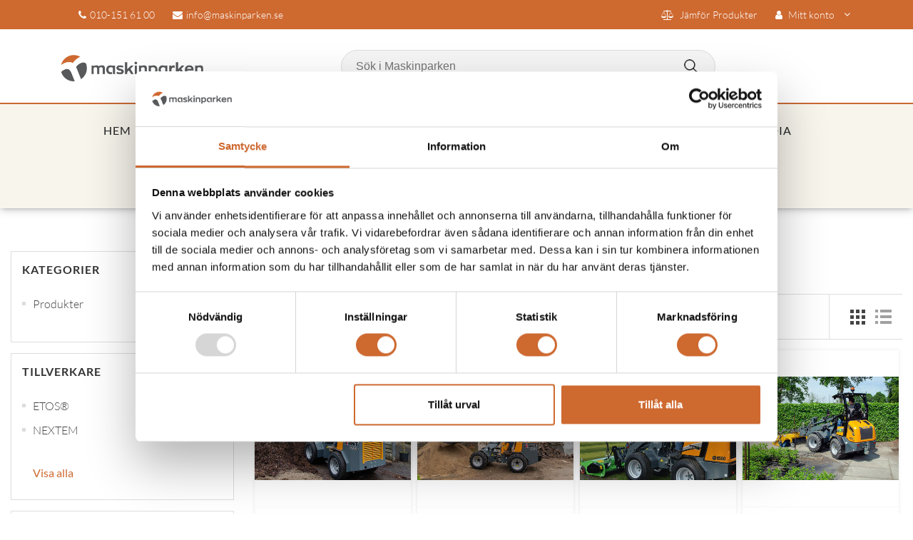

--- FILE ---
content_type: text/html; charset=utf-8
request_url: https://www.maskinparken.se/giant-3
body_size: 16345
content:
<script src=/Themes/Maskinparken/content/js/jquery-3.3.1.min.js></script><script src=/Themes/Maskinparken/content/js/bootstrap.js></script><!DOCTYPE html><html lang=sv class=html-product-tag-page><head><title>Produkter taggade med &#x27;Giant&#x27; - Maskinparken</title><meta charset=UTF-8><meta name=description content=""><meta name=keywords content=""><meta name=generator content=nopCommerce><meta name=viewport content="width=device-width, initial-scale=1"><link rel=stylesheet href=https://cdnjs.cloudflare.com/ajax/libs/font-awesome/4.7.0/css/font-awesome.min.css><script src=https://ajax.googleapis.com/ajax/libs/jquery/3.4.1/jquery.min.js></script><script src=/Themes/Maskinparken/content/js/slick.js></script><link href="https://fonts.googleapis.com/css?family=Lato:300,400,700,900" rel=stylesheet><script>(function(n,t,i,r,u){n[r]=n[r]||[];n[r].push({"gtm.start":(new Date).getTime(),event:"gtm.js"});var e=t.getElementsByTagName(i)[0],f=t.createElement(i),o=r!="dataLayer"?"&l="+r:"";f.async=!0;f.src="https://www.googletagmanager.com/gtm.js?id="+u+o;e.parentNode.insertBefore(f,e)})(window,document,"script","dataLayer","GTM-522XR9Q")</script><link href=/lib/jquery-ui/jquery-ui-1.12.1.custom/jquery-ui.min.css rel=stylesheet><link href="/lib/ContentBox/assets/minimalist-blocks/content.css?v=1.0.2" rel=stylesheet><link href="/lib/ContentBox/box/box.css?v=1.0.1" rel=stylesheet><link href=/Themes/Maskinparken/Content/css/fontawesome.css rel=stylesheet><link href=/Themes/Maskinparken/Content/css/animate.css rel=stylesheet><link href=/Themes/Maskinparken/Content/css/themify-icons.css rel=stylesheet><link href=/Themes/Maskinparken/Content/css/bootstrap.css rel=stylesheet><link href="/Themes/Maskinparken/Content/css/styles.css?v=1.0.84" rel=stylesheet><link rel=canonical href=https://www.maskinparken.se/giant-3><link rel=apple-touch-icon sizes=180x180 href=/icons/icons_0/apple-touch-icon.png><link rel=icon type=image/png sizes=32x32 href=/icons/icons_0/favicon-32x32.png><link rel=icon type=image/png sizes=192x192 href=/icons/icons_0/android-chrome-192x192.png><link rel=icon type=image/png sizes=16x16 href=/icons/icons_0/favicon-16x16.png><link rel=manifest href=/icons/icons_0/site.webmanifest><link rel=mask-icon href=/icons/icons_0/safari-pinned-tab.svg color=#5bbad5><link rel="shortcut icon" href=/icons/icons_0/favicon.ico><meta name=msapplication-TileColor content=#2d89ef><meta name=msapplication-TileImage content=/icons/icons_0/mstile-144x144.png><meta name=msapplication-config content=/icons/icons_0/browserconfig.xml><meta name=theme-color content=#ffffff><script async src="https://www.googletagmanager.com/gtag/js?id=UA-155803713-1"></script><script>function gtag(){dataLayer.push(arguments)}window.dataLayer=window.dataLayer||[];gtag("js",new Date);gtag("config","UA-155803713-1")</script><body><div class=ajax-loading-block-window style=display:none></div><div id=dialog-notifications-success title=Meddelande style=display:none></div><div id=dialog-notifications-error title=Fel style=display:none></div><div id=dialog-notifications-warning title=Varning style=display:none></div><div id=bar-notification class=bar-notification-container data-close=Stäng></div><!--[if lte IE 8]><div style=clear:both;height:59px;text-align:center;position:relative><a href=http://www.microsoft.com/windows/internet-explorer/default.aspx target=_blank> <img src=/Themes/Maskinparken/Content/images/ie_warning.jpg height=42 width=820 alt="You are using an outdated browser. For a faster, safer browsing experience, upgrade for free today."> </a></div><![endif]--><div class=master-wrapper-page><style>.text-right #topcartlink,.onhover .mobile-account,.onhover .whishlist{display:none}</style><div class=header><div class=mobile-fix-option></div><div class=header-upper><div class=top-header><div class=container><div class=row><div class=col-lg-6><div class=header-contact><ul><li><li><i class="fa fa-phone"></i><a href="tel:010-151 61 00">010-151 61 00</a><li><i class="fa fa-envelope"></i><a href=mailto:info@maskinparken.se>info@maskinparken.se</a></ul></div></div><div class="col-lg-6 text-right"><ul class=header-dropdown><li class=search-btn><li id=topcomparelink class=topcomparelink><a href=/compareproducts class=ico-compareproducts> <i class="fa fa-balance-scale"></i> <span>Jämför produkter</span> </a><li class="onhover-dropdown mobile-account"><i class="fa fa-user" aria-hidden=true></i> Mitt konto<ul class=onhover-show-div><li><a href="/register?returnUrl=%2Fgiant-3" class=ico-register>Skapa konto</a><li><a href="/login?returnUrl=%2Fgiant-3" class=ico-login>Logga in</a></ul></ul></div></div><div class=header-links-wrapper></div></div></div></div><div class="header-lower logo-menu-part"><div class=container><div class=row><div class=col-sm-12><div class=main-menu><div class=header-logo><a href="/"> <img alt=MaskinParken src=https://maskinparken.blob.core.windows.net/images/0000923_Maskinparkenlogo.png> </a></div><div class=menu-center><div class="onhover-div mobile-search"><div class="search-box store-search-box"><div id=search-overlay class=search-overlay><div><span class=closebtn onclick=closeSearch() title="Close Overlay">×</span><div class=overlay-content><div class=container><div class=row><div class=col-xl-12><form method=get id=small-search-box-form action=/search><input type=text class=search-box-text id=small-searchterms autocomplete=off name=q placeholder="Sök i Maskinparken" aria-label="Sök i Maskinparken"> <input type=submit class="button-1 search-box-button" value=Sök></form></div></div></div></div></div></div></div></div></div><div class="menu-right pull-right"><div class=nav-bar><div class=icon-nav><ul><li class="onhover mobile-cart"><ul class=header-dropdown><li class=search-btn><li id=topcomparelink class=topcomparelink><a href=/compareproducts class=ico-compareproducts> <i class="fa fa-balance-scale"></i> <span>Jämför produkter</span> </a><li class="onhover-dropdown mobile-account"><i class="fa fa-user" aria-hidden=true></i> Mitt konto<ul class=onhover-show-div><li><a href="/register?returnUrl=%2Fgiant-3" class=ico-register>Skapa konto</a><li><a href="/login?returnUrl=%2Fgiant-3" class=ico-login>Logga in</a></ul></ul></ul></div></div></div></div></div></div></div></div><div class=header-bottom><div class=container><div class=row><div class=col-sm-12><div class=main-links><div class=header-menu><ul class="top-menu notmobile"><li><a href="/">Hem </a><li class=zero-level><div class=zero-unederline></div><a href=/nya-maskiner> Produkter </a><div class=sublist-toggle></div><div class="sublist camera-first-class first-level"><div class=camera-img-list><div class="second-o-level camera-main"><div class=camera-img><a href=/gr%C3%A4sklippare> <img alt="" src=https://maskinparken.blob.core.windows.net/images/0000316_grasklippare_450.png title=Gräsklippare> </a></div><div class=zero-unederline></div><a href=/gr%C3%A4sklippare> Gr&#xE4;sklippare </a><div class=second-level><div class=zero-unederline></div><a href=/meangreen-3> MeanGreen </a><div class=zero-unederline></div><a href=/walker-3> Walker </a><div class=zero-unederline></div><a href=/ariens-4> Ariens </a><div class=zero-unederline></div><a href=/husqvarna-3> Husqvarna </a><div class=zero-unederline></div><a href=/raymo-3> Raymo </a><div class=zero-unederline></div><a href=/egholm-4> Egholm </a><div class=zero-unederline></div><a href=/stiga-3> STIGA </a></div></div><div class="second-o-level camera-main"><div class=camera-img><a href=/redskapsb%C3%A4rare> <img alt="" src=https://maskinparken.blob.core.windows.net/images/0000860_redskapsbarare_450.png title=Redskapsbärare> </a></div><div class=zero-unederline></div><a href=/redskapsb%C3%A4rare> Redskapsb&#xE4;rare </a><div class=second-level><div class=zero-unederline></div><a href=/lundberg> Lundberg </a><div class=zero-unederline></div><a href=/egholm-3> Egholm </a></div></div><div class="second-o-level camera-main"><div class=camera-img><a href=/sopmaskiner> <img alt="" src=https://maskinparken.blob.core.windows.net/images/0000318_sopmaskiner_450.png title=Sopmaskiner> </a></div><div class=zero-unederline></div><a href=/sopmaskiner> Sopmaskiner </a><div class=second-level><div class=zero-unederline></div><a href=/egholm-5> Egholm </a></div></div><div class="second-o-level camera-main"><div class=camera-img><a href=/lastmaskiner> <img alt="" src=https://maskinparken.blob.core.windows.net/images/0000315_lastmaskiner_450.png title=Lastmaskiner> </a></div><div class=zero-unederline></div><a href=/lastmaskiner> Lastmaskiner </a><div class=second-level><div class=zero-unederline></div><a href=/weidemann-2> Weidemann </a><div class=zero-unederline></div><a href=/giant-2> Giant </a><div class=zero-unederline></div><a href=/lundberg-4> Lundberg </a></div></div><div class="second-o-level camera-main"><div class=camera-img><a href=/teleskoplastare-2> <img alt="" src=https://maskinparken.blob.core.windows.net/images/0012353_teleskoplastare_450.png title=Teleskoplastare> </a></div><div class=zero-unederline></div><a href=/teleskoplastare-2> Teleskoplastare </a><div class=second-level><div class=zero-unederline></div><a href=/weidemann-5> Weidemann </a><div class=zero-unederline></div><a href=/giant-5> Giant </a></div></div><div class="second-o-level camera-main"><div class=camera-img><a href=/traktorer> <img alt="" src=https://maskinparken.blob.core.windows.net/images/0000313_traktorer_450.png title=Traktorer> </a></div><div class=zero-unederline></div><a href=/traktorer> Traktorer </a><div class=second-level><div class=zero-unederline></div><a href=/deutz-fahr-2> Deutz-Fahr </a></div></div><div class="second-o-level camera-main"><div class=camera-img><a href=/gr%C3%A4vmaskiner> <img alt="" src=https://maskinparken.blob.core.windows.net/images/0000314_gravmaskiner_450.png title=Grävmaskiner> </a></div><div class=zero-unederline></div><a href=/gr%C3%A4vmaskiner> Gr&#xE4;vmaskiner </a></div><div class="second-o-level camera-main"><div class=camera-img><a href=/eldrivna-maskiner> <img alt="" src=https://maskinparken.blob.core.windows.net/images/0002511_eldrivna-maskiner_450.png title="Eldrivna maskiner"> </a></div><div class=zero-unederline></div><a href=/eldrivna-maskiner> Eldrivna maskiner </a><div class=second-level><div class=zero-unederline></div><a href=/elektriska-arbetsfordon> Elektriska arbetsfordon </a><div class=zero-unederline></div><a href=/gr%C3%A4sklippare-2> Gr&#xE4;sklippare </a><div class=zero-unederline></div><a href=/lastmaskiner-2> Lastmaskiner </a><div class=zero-unederline></div><a href=/gr%C3%A4vmaskiner-2> Gr&#xE4;vmaskiner </a></div></div><div class="second-o-level camera-main"><div class=camera-img><a href=/atv-rtv> <img alt="" src=https://maskinparken.blob.core.windows.net/images/0000320_atv-rtv_450.png title="ATV / RTV"> </a></div><div class=zero-unederline></div><a href=/atv-rtv> ATV / RTV </a><div class=second-level><div class=zero-unederline></div><a href=/kawasaki-2> Kawasaki </a></div></div><div class="second-o-level camera-main"><div class=camera-img><a href=/ogr%C3%A4sbek%C3%A4mpning> <img alt="" src=https://maskinparken.blob.core.windows.net/images/0000319_ograsbekampning_450.png title=Ogräsbekämpning> </a></div><div class=zero-unederline></div><a href=/ogr%C3%A4sbek%C3%A4mpning> Ogr&#xE4;sbek&#xE4;mpning </a></div><div class="second-o-level camera-main"><div class=camera-img><a href=/redskap-tillbeh%C3%B6r-2> <img alt="" src=https://maskinparken.blob.core.windows.net/images/0000321_redskap-tillbehor_450.png title="Redskap &amp; tillbehör"> </a></div><div class=zero-unederline></div><a href=/redskap-tillbeh%C3%B6r-2> Redskap &amp; tillbeh&#xF6;r </a><div class=second-level><div class=zero-unederline></div><a href=/dumpervagnar> Dumpervagnar </a><div class=zero-unederline></div><a href=/tv%C3%A4tt> Tv&#xE4;tt </a><div class=zero-unederline></div><a href=/sopk%C3%A4rlslyft> Sopk&#xE4;rlslyft </a><div class=zero-unederline></div><a href=/l%C3%B6vhantering> L&#xF6;vhantering </a><div class=zero-unederline></div><a href=/specialvagnar> Specialvagnar </a><div class=zero-unederline></div><a href=/sopar> Borstar </a><div class=zero-unederline></div><a href=/bevattning> Bevattning </a><div class=zero-unederline></div><a href=/containersystem> Containersystem </a><div class=zero-unederline></div><a href=/skopor> Skopor </a><div class=zero-unederline></div><a href=/lyftredskap> Lyftredskap </a><div class=zero-unederline></div><a href=/plogar> Plogar </a><div class=zero-unederline></div><a href=/sandspridare> Sandspridare </a><div class=zero-unederline></div><a href=/harvar> Harvar </a><div class=zero-unederline></div><a href=/konstgr%C3%A4s> Konstgr&#xE4;s </a><div class=zero-unederline></div><a href=/flismaskiner> Flismaskiner </a><div class=zero-unederline></div><a href=/specialtillbeh%C3%B6r> Specialtillbeh&#xF6;r </a><div class=zero-unederline></div><a href=/gr%C3%A4suppsamling> Gr&#xE4;suppsamling </a><div class=zero-unederline></div><a href=/vagnar-2> Transportvagnar </a><div class=zero-unederline></div><a href=/slagklippare> Slagklippare </a><div class=zero-unederline></div><a href=/klippd%C3%A4ck> Klippd&#xE4;ck </a></div></div><div class="second-o-level camera-main"><div class=camera-img><a href=/robotgr%C3%A4sklippare> <img alt="" src=https://maskinparken.blob.core.windows.net/images/0014786_robotgrasklippare_450.png title=Robotgräsklippare> </a></div><div class=zero-unederline></div><a href=/robotgr%C3%A4sklippare> Robotgr&#xE4;sklippare </a></div><div class="second-o-level camera-main"><div class=camera-img><a href=/handh%C3%A5llet> <img alt="" src=https://maskinparken.blob.core.windows.net/images/0000323_handhallet_450.png title=Handhållet> </a></div><div class=zero-unederline></div><a href=/handh%C3%A5llet> Handh&#xE5;llet </a></div></div></div><li><a href=/begagnade-maskiner>Begagnat</a><li><a href=/om-oss>Om oss</a><li><a href=/jobba-hos-oss>Jobba hos oss</a><li><a href=/ramavtal>Ramavtal</a><li><a href=/kontakt>Kontakta oss</a><li><a href=/media>Media</a><li><a href=/manufacturer/all>Leverantörer</a><li><a href=/news>Nyheter</a></ul><div class=menu-toggle><i class="fa fa-bars sidebar-bar"></i></div><div class=overlay-menu><ul class="top-menu mobile sm pixelstrap sm-horizontal" id=main-menu><li><div class="mobile-back text-right">Stäng<i class="fa fa-close pl-2" aria-hidden=true></i></div><li><a href="/">Hem</a><li><a href=/nya-maskiner>Produkter </a><div class=sublist-toggle></div><ul class="sublist first-level"><li class=o-level-1><div class=zero-unederline></div><a href=/gr%C3%A4sklippare> Gr&#xE4;sklippare </a><div class=sublist-toggle></div><div class="sublist camera-first-class second-level"><div class=camera-img-list><div class="second-o-level camera-main"><div class=camera-img><a href=/visa-alla-gr%C3%A4sklippare> <img alt="" src=https://maskinparken.blob.core.windows.net/images/0013055_visa-alla-grasklippare_450.png title="Visa alla Gräsklippare"> </a></div><div class=zero-unederline></div><a href=/visa-alla-gr%C3%A4sklippare> Visa alla Gr&#xE4;sklippare </a></div><div class="second-o-level camera-main"><div class=camera-img><a href=/meangreen-3> <img alt="" src=https://maskinparken.blob.core.windows.net/images/0014506_meangreen_450.png title=MeanGreen> </a></div><div class=zero-unederline></div><a href=/meangreen-3> MeanGreen </a></div><div class="second-o-level camera-main"><div class=camera-img><a href=/walker-3> <img alt="" src=https://maskinparken.blob.core.windows.net/images/0014507_walker_450.png title=Walker> </a></div><div class=zero-unederline></div><a href=/walker-3> Walker </a></div><div class="second-o-level camera-main"><div class=camera-img><a href=/ariens-4> <img alt="" src=https://maskinparken.blob.core.windows.net/images/0014500_ariens_450.png title=Ariens> </a></div><div class=zero-unederline></div><a href=/ariens-4> Ariens </a></div><div class="second-o-level camera-main"><div class=camera-img><a href=/husqvarna-3> <img alt="" src=https://maskinparken.blob.core.windows.net/images/0014508_husqvarna_450.png title=Husqvarna> </a></div><div class=zero-unederline></div><a href=/husqvarna-3> Husqvarna </a></div><div class="second-o-level camera-main"><div class=camera-img><a href=/raymo-3> <img alt="" src=https://maskinparken.blob.core.windows.net/images/0014509_raymo_450.jpeg title=Raymo> </a></div><div class=zero-unederline></div><a href=/raymo-3> Raymo </a></div><div class="second-o-level camera-main"><div class=camera-img><a href=/egholm-4> <img alt="" src=https://maskinparken.blob.core.windows.net/images/0014513_egholm_450.png title=Egholm> </a></div><div class=zero-unederline></div><a href=/egholm-4> Egholm </a></div><div class="second-o-level camera-main"><div class=camera-img><a href=/stiga-3> <img alt="" src=https://maskinparken.blob.core.windows.net/images/0014514_stiga_450.png title=STIGA> </a></div><div class=zero-unederline></div><a href=/stiga-3> STIGA </a></div></div></div><li class=o-level-1><div class=zero-unederline></div><a href=/redskapsb%C3%A4rare> Redskapsb&#xE4;rare </a><div class=sublist-toggle></div><div class="sublist camera-first-class second-level"><div class=camera-img-list><div class="second-o-level camera-main"><div class=camera-img><a href=/lundberg> <img alt="" src=https://maskinparken.blob.core.windows.net/images/0014516_lundberg_450.png title=Lundberg> </a></div><div class=zero-unederline></div><a href=/lundberg> Lundberg </a></div><div class="second-o-level camera-main"><div class=camera-img><a href=/egholm-3> <img alt="" src=https://maskinparken.blob.core.windows.net/images/0014517_egholm_450.png title=Egholm> </a></div><div class=zero-unederline></div><a href=/egholm-3> Egholm </a></div></div></div><li class=o-level-1><div class=zero-unederline></div><a href=/sopmaskiner> Sopmaskiner </a><div class=sublist-toggle></div><div class="sublist camera-first-class second-level"><div class=camera-img-list><div class="second-o-level camera-main"><div class=camera-img><a href=/egholm-5> <img alt="" src=https://maskinparken.blob.core.windows.net/images/0014522_egholm_450.png title=Egholm> </a></div><div class=zero-unederline></div><a href=/egholm-5> Egholm </a></div></div></div><li class=o-level-1><div class=zero-unederline></div><a href=/lastmaskiner> Lastmaskiner </a><div class=sublist-toggle></div><div class="sublist camera-first-class second-level"><div class=camera-img-list><div class="second-o-level camera-main"><div class=camera-img><a href=/weidemann-2> <img alt="" src=https://maskinparken.blob.core.windows.net/images/0014524_weidemann_450.jpeg title=Weidemann> </a></div><div class=zero-unederline></div><a href=/weidemann-2> Weidemann </a></div><div class="second-o-level camera-main"><div class=camera-img><a href=/giant-2> <img alt="" src=https://maskinparken.blob.core.windows.net/images/0014525_giant_450.jpeg title=Giant> </a></div><div class=zero-unederline></div><a href=/giant-2> Giant </a></div><div class="second-o-level camera-main"><div class=camera-img><a href=/lundberg-4> <img alt="" src=https://maskinparken.blob.core.windows.net/images/0014526_lundberg_450.png title=Lundberg> </a></div><div class=zero-unederline></div><a href=/lundberg-4> Lundberg </a></div></div></div><li class=o-level-1><div class=zero-unederline></div><a href=/teleskoplastare-2> Teleskoplastare </a><div class=sublist-toggle></div><div class="sublist camera-first-class second-level"><div class=camera-img-list><div class="second-o-level camera-main"><div class=camera-img><a href=/weidemann-5> <img alt="" src=https://maskinparken.blob.core.windows.net/images/0014527_weidemann_450.jpeg title=Weidemann> </a></div><div class=zero-unederline></div><a href=/weidemann-5> Weidemann </a></div><div class="second-o-level camera-main"><div class=camera-img><a href=/giant-5> <img alt="" src=https://maskinparken.blob.core.windows.net/images/0014528_giant_450.jpeg title=Giant> </a></div><div class=zero-unederline></div><a href=/giant-5> Giant </a></div></div></div><li class=o-level-1><div class=zero-unederline></div><a href=/traktorer> Traktorer </a><div class=sublist-toggle></div><div class="sublist camera-first-class second-level"><div class=camera-img-list><div class="second-o-level camera-main"><div class=camera-img><a href=/deutz-fahr-2> <img alt="" src=https://maskinparken.blob.core.windows.net/images/0014976_deutz-fahr_450.png title=Deutz-Fahr> </a></div><div class=zero-unederline></div><a href=/deutz-fahr-2> Deutz-Fahr </a></div></div></div><li class=o-level-1><div class=zero-unederline></div><a href=/gr%C3%A4vmaskiner> Gr&#xE4;vmaskiner </a><li class=o-level-1><div class=zero-unederline></div><a href=/eldrivna-maskiner> Eldrivna maskiner </a><div class=sublist-toggle></div><div class="sublist camera-first-class second-level"><div class=camera-img-list><div class="second-o-level camera-main"><div class=camera-img><a href=/elektriska-arbetsfordon> <img alt="" src=https://maskinparken.blob.core.windows.net/images/0002510_elektriska-arbetsfordon_450.png title="Elektriska arbetsfordon"> </a></div><div class=zero-unederline></div><a href=/elektriska-arbetsfordon> Elektriska arbetsfordon </a><div class=second-level><div class=zero-unederline></div><a href=/etos-ett-eldrivet-arbetsfordon-for-alla-branscher> ETOS&#xAE; </a><div class=zero-unederline></div><a href=/nextem-2> NEXTEM </a><div class=zero-unederline></div><a href=/melex-3> Melex </a><div class=zero-unederline></div><a href=/stama-4> Stama </a></div></div><div class="second-o-level camera-main"><div class=camera-img><a href=/gr%C3%A4sklippare-2> <img alt="" src=https://maskinparken.blob.core.windows.net/images/0015172_grasklippare_450.png title=Gräsklippare> </a></div><div class=zero-unederline></div><a href=/gr%C3%A4sklippare-2> Gr&#xE4;sklippare </a><div class=second-level><div class=zero-unederline></div><a href=/meangreen-5> Meangreen </a><div class=zero-unederline></div><a href=/raymo-4> Raymo </a><div class=zero-unederline></div><a href=/ariens-5> Ariens </a></div></div><div class="second-o-level camera-main"><div class=camera-img><a href=/lastmaskiner-2> <img alt="" src=https://maskinparken.blob.core.windows.net/images/0015173_lastmaskiner_450.png title=Lastmaskiner> </a></div><div class=zero-unederline></div><a href=/lastmaskiner-2> Lastmaskiner </a><div class=second-level><div class=zero-unederline></div><a href=/weidemann-4> Weidemann </a><div class=zero-unederline></div><a href=/giant-4> Giant </a></div></div><div class="second-o-level camera-main"><div class=camera-img><a href=/gr%C3%A4vmaskiner-2> <img alt="" src=https://maskinparken.blob.core.windows.net/images/0015386_gravmaskiner_450.png title=Grävmaskiner> </a></div><div class=zero-unederline></div><a href=/gr%C3%A4vmaskiner-2> Gr&#xE4;vmaskiner </a></div></div></div><li class=o-level-1><div class=zero-unederline></div><a href=/atv-rtv> ATV / RTV </a><div class=sublist-toggle></div><div class="sublist camera-first-class second-level"><div class=camera-img-list><div class="second-o-level camera-main"><div class=camera-img><a href=/kawasaki-2> <img alt="" src=https://maskinparken.blob.core.windows.net/images/0014542_kawasaki_450.png title=Kawasaki> </a></div><div class=zero-unederline></div><a href=/kawasaki-2> Kawasaki </a></div></div></div><li class=o-level-1><div class=zero-unederline></div><a href=/ogr%C3%A4sbek%C3%A4mpning> Ogr&#xE4;sbek&#xE4;mpning </a><li class=o-level-1><div class=zero-unederline></div><a href=/redskap-tillbeh%C3%B6r-2> Redskap &amp; tillbeh&#xF6;r </a><div class=sublist-toggle></div><div class="sublist camera-first-class second-level"><div class=camera-img-list><div class="second-o-level camera-main"><div class=camera-img><a href=/dumpervagnar> <img alt="" src=https://maskinparken.blob.core.windows.net/images/0012584_dumpervagnar_450.png title=Dumpervagnar> </a></div><div class=zero-unederline></div><a href=/dumpervagnar> Dumpervagnar </a></div><div class="second-o-level camera-main"><div class=camera-img><a href=/tv%C3%A4tt> <img alt="" src=https://maskinparken.blob.core.windows.net/images/0012585_tvatt_450.png title=Tvätt> </a></div><div class=zero-unederline></div><a href=/tv%C3%A4tt> Tv&#xE4;tt </a></div><div class="second-o-level camera-main"><div class=camera-img><a href=/sopk%C3%A4rlslyft> <img alt="" src=https://maskinparken.blob.core.windows.net/images/0012586_sopkarlslyft_450.png title=Sopkärlslyft> </a></div><div class=zero-unederline></div><a href=/sopk%C3%A4rlslyft> Sopk&#xE4;rlslyft </a></div><div class="second-o-level camera-main"><div class=camera-img><a href=/l%C3%B6vhantering> <img alt="" src=https://maskinparken.blob.core.windows.net/images/0012587_lovhantering_450.png title=Lövhantering> </a></div><div class=zero-unederline></div><a href=/l%C3%B6vhantering> L&#xF6;vhantering </a></div><div class="second-o-level camera-main"><div class=camera-img><a href=/specialvagnar> <img alt="" src=https://maskinparken.blob.core.windows.net/images/0012588_specialvagnar_450.png title=Specialvagnar> </a></div><div class=zero-unederline></div><a href=/specialvagnar> Specialvagnar </a></div><div class="second-o-level camera-main"><div class=camera-img><a href=/sopar> <img alt="" src=https://maskinparken.blob.core.windows.net/images/0012591_borstar_450.png title=Borstar> </a></div><div class=zero-unederline></div><a href=/sopar> Borstar </a></div><div class="second-o-level camera-main"><div class=camera-img><a href=/bevattning> <img alt="" src=https://maskinparken.blob.core.windows.net/images/0012599_bevattning_450.png title=Bevattning> </a></div><div class=zero-unederline></div><a href=/bevattning> Bevattning </a></div><div class="second-o-level camera-main"><div class=camera-img><a href=/containersystem> <img alt="" src=https://maskinparken.blob.core.windows.net/images/0012634_containersystem_450.png title=Containersystem> </a></div><div class=zero-unederline></div><a href=/containersystem> Containersystem </a></div><div class="second-o-level camera-main"><div class=camera-img><a href=/skopor> <img alt="" src=https://maskinparken.blob.core.windows.net/images/0012834_skopor_450.png title=Skopor> </a></div><div class=zero-unederline></div><a href=/skopor> Skopor </a></div><div class="second-o-level camera-main"><div class=camera-img><a href=/lyftredskap> <img alt="" src=https://maskinparken.blob.core.windows.net/images/0012835_lyftredskap_450.png title=Lyftredskap> </a></div><div class=zero-unederline></div><a href=/lyftredskap> Lyftredskap </a></div><div class="second-o-level camera-main"><div class=camera-img><a href=/plogar> <img alt="" src=https://maskinparken.blob.core.windows.net/images/0012902_plogar_450.png title=Plogar> </a></div><div class=zero-unederline></div><a href=/plogar> Plogar </a></div><div class="second-o-level camera-main"><div class=camera-img><a href=/sandspridare> <img alt="" src=https://maskinparken.blob.core.windows.net/images/0012903_sandspridare_450.png title=Sandspridare> </a></div><div class=zero-unederline></div><a href=/sandspridare> Sandspridare </a></div><div class="second-o-level camera-main"><div class=camera-img><a href=/harvar> <img alt="" src=https://maskinparken.blob.core.windows.net/images/0012904_harvar_450.png title=Harvar> </a></div><div class=zero-unederline></div><a href=/harvar> Harvar </a></div><div class="second-o-level camera-main"><div class=camera-img><a href=/konstgr%C3%A4s> <img alt="" src=https://maskinparken.blob.core.windows.net/images/0012987_konstgras_450.png title=Konstgräs> </a></div><div class=zero-unederline></div><a href=/konstgr%C3%A4s> Konstgr&#xE4;s </a></div><div class="second-o-level camera-main"><div class=camera-img><a href=/flismaskiner> <img alt="" src=https://maskinparken.blob.core.windows.net/images/0013298_flismaskiner_450.png title=Flismaskiner> </a></div><div class=zero-unederline></div><a href=/flismaskiner> Flismaskiner </a></div><div class="second-o-level camera-main"><div class=camera-img><a href=/egholm-tillbeh%C3%B6r> <img alt="" src=https://maskinparken.blob.core.windows.net/images/0014116_egholm-tillbehor_450.png title="Egholm Tillbehör"> </a></div><div class=zero-unederline></div><a href=/egholm-tillbeh%C3%B6r> Egholm Tillbeh&#xF6;r </a></div><div class="second-o-level camera-main"><div class=camera-img><a href=/specialtillbeh%C3%B6r> <img alt="" src=https://maskinparken.blob.core.windows.net/images/0014170_specialtillbehor_450.png title=Specialtillbehör> </a></div><div class=zero-unederline></div><a href=/specialtillbeh%C3%B6r> Specialtillbeh&#xF6;r </a></div><div class="second-o-level camera-main"><div class=camera-img><a href=/gr%C3%A4suppsamling> <img alt="" src=https://maskinparken.blob.core.windows.net/images/0015613_grasuppsamling_450.png title=Gräsuppsamling> </a></div><div class=zero-unederline></div><a href=/gr%C3%A4suppsamling> Gr&#xE4;suppsamling </a></div><div class="second-o-level camera-main"><div class=camera-img><a href=/vagnar-2> <img alt="" src=https://maskinparken.blob.core.windows.net/images/0012371_transportvagnar_450.png title=Transportvagnar> </a></div><div class=zero-unederline></div><a href=/vagnar-2> Transportvagnar </a></div><div class="second-o-level camera-main"><div class=camera-img><a href=/slagklippare> <img alt="" src=https://maskinparken.blob.core.windows.net/images/0013505_slagklippare_450.png title=Slagklippare> </a></div><div class=zero-unederline></div><a href=/slagklippare> Slagklippare </a></div><div class="second-o-level camera-main"><div class=camera-img><a href=/klippd%C3%A4ck> <img alt="" src=https://maskinparken.blob.core.windows.net/images/0013504_klippdack_450.png title=Klippdäck> </a></div><div class=zero-unederline></div><a href=/klippd%C3%A4ck> Klippd&#xE4;ck </a></div><div class="second-o-level camera-main"><div class=camera-img><a href=/tillbeh%C3%B6r-husqvarna> <img alt="" src=https://maskinparken.blob.core.windows.net/images/0014181_tillbehor-husqvarna_450.png title="Tillbehör Husqvarna"> </a></div><div class=zero-unederline></div><a href=/tillbeh%C3%B6r-husqvarna> Tillbeh&#xF6;r Husqvarna </a></div></div></div><li class=o-level-1><div class=zero-unederline></div><a href=/robotgr%C3%A4sklippare> Robotgr&#xE4;sklippare </a><li class=o-level-1><div class=zero-unederline></div><a href=/handh%C3%A5llet> Handh&#xE5;llet </a><div class=sublist-toggle></div><div class="sublist camera-first-class second-level"><div class=camera-img-list><div class="second-o-level camera-main"><div class=camera-img><a href=/elaggregat> <img alt="" src=https://maskinparken.blob.core.windows.net/images/0013341_elaggregat_450.png title=Elaggregat> </a></div><div class=zero-unederline></div><a href=/elaggregat> Elaggregat </a></div><div class="second-o-level camera-main"><div class=camera-img><a href=/vattenpumpar> <img alt="" src=https://maskinparken.blob.core.windows.net/images/0013347_vattenpumpar_450.png title=Vattenpumpar> </a></div><div class=zero-unederline></div><a href=/vattenpumpar> Vattenpumpar </a></div><div class="second-o-level camera-main"><div class=camera-img><a href=/handgr%C3%A4sklippare> <img alt="" src=https://maskinparken.blob.core.windows.net/images/0012231_handgrasklippare_450.png title=Handgräsklippare> </a></div><div class=zero-unederline></div><a href=/handgr%C3%A4sklippare> Handgr&#xE4;sklippare </a></div><div class="second-o-level camera-main"><div class=camera-img><a href=/h%C3%A4cksaxar> <img alt="" src=https://maskinparken.blob.core.windows.net/images/0011938_hacksax_450.png title=Häcksax> </a></div><div class=zero-unederline></div><a href=/h%C3%A4cksaxar> H&#xE4;cksax </a></div><div class="second-o-level camera-main"><div class=camera-img><a href=/kapmaskiner> <img alt="" src=https://maskinparken.blob.core.windows.net/images/0011942_kapmaskin_450.png title=Kapmaskin> </a></div><div class=zero-unederline></div><a href=/kapmaskiner> Kapmaskin </a></div><div class="second-o-level camera-main"><div class=camera-img><a href=/l%C3%B6vbl%C3%A5s> <img alt="" src=https://maskinparken.blob.core.windows.net/images/0011944_lovblas_450.png title=Lövblås> </a></div><div class=zero-unederline></div><a href=/l%C3%B6vbl%C3%A5s> L&#xF6;vbl&#xE5;s </a></div><div class="second-o-level camera-main"><div class=camera-img><a href=/motor%C3%A5gar> <img alt="" src=https://maskinparken.blob.core.windows.net/images/0011945_motorsag_450.png title=Motorsåg> </a></div><div class=zero-unederline></div><a href=/motor%C3%A5gar> Motors&#xE5;g </a></div><div class="second-o-level camera-main"><div class=camera-img><a href=/multitool> <img alt="" src=https://maskinparken.blob.core.windows.net/images/0011946_multitool_450.png title=Multitool> </a></div><div class=zero-unederline></div><a href=/multitool> Multitool </a></div><div class="second-o-level camera-main"><div class=camera-img><a href=/st%C3%A5ngs%C3%A5g> <img alt="" src=https://maskinparken.blob.core.windows.net/images/0011948_stangsag_450.png title=Stångsåg> </a></div><div class=zero-unederline></div><a href=/st%C3%A5ngs%C3%A5g> St&#xE5;ngs&#xE5;g </a></div><div class="second-o-level camera-main"><div class=camera-img><a href=/trimmer-r%C3%B6js%C3%A5g> <img alt="" src=https://maskinparken.blob.core.windows.net/images/0011950_trimmer-rojsag_450.png title="Trimmer &amp; Röjsåg"> </a></div><div class=zero-unederline></div><a href=/trimmer-r%C3%B6js%C3%A5g> Trimmer &amp; R&#xF6;js&#xE5;g </a></div></div></div></ul></li><script>$(document).ready(function(){$(".sublist-toggle").click(function(){$(this).toggleClass("minus")})})</script><li><a href=/begagnade-maskiner>Begagnat</a><li><a href=/om-oss>Om oss</a><li><a href=/jobba-hos-oss>Jobba hos oss</a><li><a href=/ramavtal>Ramavtal</a><li><a href=/kontakt>Kontakta oss</a><li><a href=/media>Media</a><li><a href=/manufacturer/all>Leverantörer</a><li><a href=/news>Nyheter</a></ul></div></div></div></div></div></div></div></div><script>$(document).ready(function(){$(".search-icon").click(function(){$(".search-overlay").css("display","block");$(".mobile-setting").css("display","none");$("li.onhover.mobile-cart").css("display","none");$("body").css("overflow","hidden");$(".header-menu").css("z-index","0");$(".closebtn").css("display","block");$(".device").css("display","none");$(".buyrespo").css("display","none")})});$(document).ready(function(){$(".closebtn").click(function(){$(".search-overlay").css("display","none");$(".mobile-setting").css("display","inline-block");$("li.onhover.mobile-cart").css("display","inline-block");$("body").css("overflow","visible");$(".header-menu").css("z-index","1");$(".closebtn").css("display","none");$(".device").css("display","flex");$(".buyrespo").css("display","flex")})})</script><div class=master-wrapper-content><div class=master-column-wrapper><div class=side-2><div class=collection-mobile-back><span class=filter-back><i class="fa fa-angle-left" aria-hidden=true></i> back</span></div><div class="block block-category-navigation"><div class=title><strong>Kategorier</strong></div><div class=listbox><ul class=list><li class=inactive><a href=/nya-maskiner>Produkter </a></ul></div></div><div class="block block-manufacturer-navigation"><div class=title><strong>Tillverkare</strong></div><div class=listbox><ul class=list><li class=inactive><a href=/etos-ett-elektriskt-arbetsfordon-for-alla-branscher>ETOS&#xAE;</a><li class=inactive><a href=/nextem>NEXTEM</a></ul><div class=view-all><a href=/manufacturer/all>Visa alla</a></div></div></div><div class="block block-popular-tags"><div class=title><strong>Populära taggar</strong></div><div class=listbox><div class=tags><ul><li><a href=/develon-2 style=font-size:85%>develon</a><li><a href=/drivex-2 style=font-size:90%>drivex</a><li><a href=/egholm-2 style=font-size:90%>Egholm</a><li><a href=/ficon-2 style=font-size:90%>ficon</a><li><a href=/fj%C3%A4r%C3%A5s-2 style=font-size:85%>Fj&#xE4;r&#xE5;s</a><li><a href=/giant-3 style=font-size:85%>Giant</a><li><a href=/gmr-2 style=font-size:90%>GMR</a><li><a href=/honda-2 style=font-size:85%>Honda</a><li><a href=/husqvarna-2 style=font-size:150%>Husqvarna</a><li><a href=/k-vagnen-2 style=font-size:120%>K-Vagnen</a><li><a href=/siringe-2 style=font-size:85%>Siringe</a><li><a href=/stensballe-2 style=font-size:90%>Stensballe</a><li><a href=/stihl-2 style=font-size:120%>Stihl</a><li><a href=/tplinddana style=font-size:85%>tplinddana</a><li><a href=/weidemann-3 style=font-size:90%>Weidemann</a></ul></div><div class=view-all><a href=/producttag/all>Visa alla</a></div></div></div></div><div class=center-2><div class="page product-tag-page"><div class=page-title><h1>Produkter taggade med &#x27;Giant&#x27;</h1></div><div class=page-body><div class=product-selectors><div class=product-viewmode><span>Visa som</span> <a class="viewmode-icon grid selected" href="https://www.maskinparken.se/giant-3?viewmode=grid" title=Rutnät>Rutn&#xE4;t</a> <a class="viewmode-icon list" href="https://www.maskinparken.se/giant-3?viewmode=list" title=Lista>Lista</a></div><div class=product-page-size><span>Visa</span> <select aria-label="Select number of products per page" id=products-pagesize name=products-pagesize onchange=setLocation(this.value)><option value="https://www.maskinparken.se/giant-3?pagesize=10">10<option value="https://www.maskinparken.se/giant-3?pagesize=25">25<option value="https://www.maskinparken.se/giant-3?pagesize=50">50<option value="https://www.maskinparken.se/giant-3?pagesize=75">75<option selected value="https://www.maskinparken.se/giant-3?pagesize=100">100</select> <span>per sida</span></div></div><div class=product-grid><div class=item-grid><div class=item-box><div class=product-item data-productid=1255><div class=image-wrapper><div class=picture><a href=/giant-g1100 title="Visa detaljer för Giant G1100"> <img alt="Bild på Giant G1100" src=https://maskinparken.blob.core.windows.net/images/0014923_giant-g1100_415.jpeg title="Visa detaljer för Giant G1100"> </a></div><div class=buttons><a onclick="return AjaxCart.addproducttocomparelist(&#34;/compareproducts/add/1255&#34;),!1" title=Compare tabindex=0><i class="fa fa-refresh" aria-hidden=true></i></a> <a href=/giant-g1100><i class=ti-search aria-hidden=true></i></a></div></div><div class=details><a href=/giant-g1100><h6 class=product-title>Giant G1100</h6></a><div class=description>GIANT G1100 har en arbetsvikt på endast 1 100 kg, vilket gör maskinen enkel och snabb att transportera på släp. De väsentliga GIANT-tillbehören som bidrar till maskinens otroliga mångsidighet kan också enkelt transporteras på släpet. Ändå lever den minsta GIANT upp till sitt namn "Giant Ant" eftersom minilastaren kan lyfta nästan sin egen vikt.</div><div class=add-info><div class=prices><h4 class="price actual-price">Ring f&#xF6;r pris</h4></div></div></div></div></div><div class=item-box><div class=product-item data-productid=1256><div class=image-wrapper><div class=picture><a href=/giant-g1200 title="Visa detaljer för Giant G1200"> <img alt="Bild på Giant G1200" src=https://maskinparken.blob.core.windows.net/images/0014926_giant-g1200_415.jpeg title="Visa detaljer för Giant G1200"> </a></div><div class=buttons><a onclick="return AjaxCart.addproducttocomparelist(&#34;/compareproducts/add/1256&#34;),!1" title=Compare tabindex=0><i class="fa fa-refresh" aria-hidden=true></i></a> <a href=/giant-g1200><i class=ti-search aria-hidden=true></i></a></div></div><div class=details><a href=/giant-g1200><h6 class=product-title>Giant G1200</h6></a><div class=description>Exklusivt för G1200 finns två ytterligare alternativ: HD-drift för 45 % mer dragkraft eller högre körhastighet (upp till 19 km/h). Detta är vettigt när material behöver lastas, lossas eller transporteras över längre sträckor.</div><div class=add-info><div class=prices><h4 class="price actual-price">Ring f&#xF6;r pris</h4></div></div></div></div></div><div class=item-box><div class=product-item data-productid=1079><div class=image-wrapper><div class=picture><a href=/giant-g1500 title="Visa detaljer för Giant G1500"> <img alt="Bild på Giant G1500" src=https://maskinparken.blob.core.windows.net/images/0013512_giant-g1500_415.jpeg title="Visa detaljer för Giant G1500"> </a></div><div class=buttons><a onclick="return AjaxCart.addproducttocomparelist(&#34;/compareproducts/add/1079&#34;),!1" title=Compare tabindex=0><i class="fa fa-refresh" aria-hidden=true></i></a> <a href=/giant-g1500><i class=ti-search aria-hidden=true></i></a></div></div><div class=details><a href=/giant-g1500><h6 class=product-title>Giant G1500</h6></a><div class=description>G1500 minilastare är en äkta GIANT midjestyrd lastare, med en 26 hk dieselmotor och drivs av fyra kraftiga Poclain-hjulmotorer. Dessa hjulmotorer möjliggör en differentialspärrfunktion på denna lilla midjestyrda lastare. Denna låsfunktion kan aktiveras genom att trycka på en knapp på joysticken. Hjulmotorerna säkerställer också minimal friktion på marken. Därför är GIANT midjestyrda lastare med hjulmotorer mycket lämpliga för körning på till exempel nylagd beläggning.</div><div class=add-info><div class=prices><h4 class="price actual-price">Ring f&#xF6;r pris</h4></div></div></div></div></div><div class=item-box><div class=product-item data-productid=860><div class=image-wrapper><div class=picture><a href=/giant-g2200e title="Visa detaljer för Giant G2200E"> <img alt="Bild på Giant G2200E" src=https://maskinparken.blob.core.windows.net/images/0012316_giant-g2200e_415.jpeg title="Visa detaljer för Giant G2200E"> </a></div><div class=buttons><a onclick="return AjaxCart.addproducttocomparelist(&#34;/compareproducts/add/860&#34;),!1" title=Compare tabindex=0><i class="fa fa-refresh" aria-hidden=true></i></a> <a href=/giant-g2200e><i class=ti-search aria-hidden=true></i></a></div></div><div class=details><a href=/giant-g2200e><h6 class=product-title>Giant G2200E</h6></a><div class=description>Med G2200E introducerar TOBROCO-GIANT sin första elektriska hjullastare. G2200E kombinerar det bästa från båda världar med fördelarna med en ledad lastare och nära tyst drift utan utsläpp. Ellastaren är idealisk för arbete i byggnader, mellan djur eller på byggarbetsplatser i stadsområden.</div><div class=add-info><div class=prices><h4 class="price actual-price">Ring f&#xF6;r pris</h4></div></div></div></div></div><div class=item-box><div class=product-item data-productid=1080><div class=image-wrapper><div class=picture><a href=/giant-g2300hd title="Visa detaljer för Giant G2300 HD"> <img alt="Bild på Giant G2300 HD" src=https://maskinparken.blob.core.windows.net/images/0014930_giant-g2300-hd_415.jpeg title="Visa detaljer för Giant G2300 HD"> </a></div><div class=buttons><a onclick="return AjaxCart.addproducttocomparelist(&#34;/compareproducts/add/1080&#34;),!1" title=Compare tabindex=0><i class="fa fa-refresh" aria-hidden=true></i></a> <a href=/giant-g2300hd><i class=ti-search aria-hidden=true></i></a></div></div><div class=details><a href=/giant-g2300hd><h6 class=product-title>Giant G2300 HD</h6></a><div class=description>GIANT G2300 HD liknar G2200 och har en 4-cylindrig motor. Hjullastaren kan anpassas efter önskemål på grund av de många tillgängliga alternativen.</div><div class=add-info><div class=prices><h4 class="price actual-price">Ring f&#xF6;r pris</h4></div></div></div></div></div><div class=item-box><div class=product-item data-productid=1081><div class=image-wrapper><div class=picture><a href=/giant-g2500 title="Visa detaljer för Giant G2500 HD"> <img alt="Bild på Giant G2500 HD" src=https://maskinparken.blob.core.windows.net/images/0013521_giant-g2500-hd_415.jpeg title="Visa detaljer för Giant G2500 HD"> </a></div><div class=buttons><a onclick="return AjaxCart.addproducttocomparelist(&#34;/compareproducts/add/1081&#34;),!1" title=Compare tabindex=0><i class="fa fa-refresh" aria-hidden=true></i></a> <a href=/giant-g2500><i class=ti-search aria-hidden=true></i></a></div></div><div class=details><a href=/giant-g2500><h6 class=product-title>Giant G2500 HD</h6></a><div class=description>En minilastare med imponerande prestanda och en Stage V-motor. G2500 HD har hydrostatisk 4-hjulsdrift, 2 hastigheter och 8-tons planetaxlar. Detta säkerställer bekväm drift med denna midjestyrda lastare. Särskilt anmärkningsvärt är att G2500 HD levereras som standard med ett lyxigt säte, dubbelverkande funktion framtill och ROPS/FOPS-certifierat säkerhetstak.</div><div class=add-info><div class=prices><h4 class="price actual-price">Ring f&#xF6;r pris</h4></div></div></div></div></div><div class=item-box><div class=product-item data-productid=1082><div class=image-wrapper><div class=picture><a href=/giant-g2700 title="Visa detaljer för Giant G2700 HD+"> <img alt="Bild på Giant G2700 HD+" src=https://maskinparken.blob.core.windows.net/images/0014934_giant-g2700-hd_415.jpeg title="Visa detaljer för Giant G2700 HD+"> </a></div><div class=buttons><a onclick="return AjaxCart.addproducttocomparelist(&#34;/compareproducts/add/1082&#34;),!1" title=Compare tabindex=0><i class="fa fa-refresh" aria-hidden=true></i></a> <a href=/giant-g2700><i class=ti-search aria-hidden=true></i></a></div></div><div class=details><a href=/giant-g2700><h6 class=product-title>Giant G2700 HD&#x2B;</h6></a><div class=description>Toppmodellen i G2700-serien med standardlyftarm! Den midjestyrda lastaren har en 50 hk Kubota-motor, som uppfyller de senaste emissionsnormerna, och 12-tons planetaxlar med elektriskt inkopplingsbar 100 % differentialspärr på båda axlarna. Detta drivsystem ger G2700 HD+ en dragkraft på 28 000 N och en maximal körhastighet på 30 km/h.</div><div class=add-info><div class=prices><h4 class="price actual-price">Ring f&#xF6;r pris</h4></div></div></div></div></div><div class=item-box><div class=product-item data-productid=1254><div class=image-wrapper><div class=picture><a href=/giant-g2700e title="Visa detaljer för Giant G2700E"> <img alt="Bild på Giant G2700E" src=https://maskinparken.blob.core.windows.net/images/0014920_giant-g2700e_415.jpeg title="Visa detaljer för Giant G2700E"> </a></div><div class=buttons><a onclick="return AjaxCart.addproducttocomparelist(&#34;/compareproducts/add/1254&#34;),!1" title=Compare tabindex=0><i class="fa fa-refresh" aria-hidden=true></i></a> <a href=/giant-g2700e><i class=ti-search aria-hidden=true></i></a></div></div><div class=details><a href=/giant-g2700e><h6 class=product-title>Giant G2700E</h6></a><div class=description>G2700E motsvarar dieselmodellerna vad gäller kraft, kompakta mått och manövrerbarhet. Vid Samtidigt gör G2700E sitt jobb emissionsfritt och tyst. Egenskaper som människor och djur längtar efter.</div><div class=add-info><div class=prices><h4 class="price actual-price">Ring f&#xF6;r pris</h4></div></div></div></div></div><div class=item-box><div class=product-item data-productid=1261><div class=image-wrapper><div class=picture><a href=/giant-g2700e-tele title="Visa detaljer för Giant G2700E Tele"> <img alt="Bild på Giant G2700E Tele" src=https://maskinparken.blob.core.windows.net/images/0014947_giant-g2700e-tele_415.jpeg title="Visa detaljer för Giant G2700E Tele"> </a></div><div class=buttons><a onclick="return AjaxCart.addproducttocomparelist(&#34;/compareproducts/add/1261&#34;),!1" title=Compare tabindex=0><i class="fa fa-refresh" aria-hidden=true></i></a> <a href=/giant-g2700e-tele><i class=ti-search aria-hidden=true></i></a></div></div><div class=details><a href=/giant-g2700e-tele><h6 class=product-title>Giant G2700E Tele</h6></a><div class=description>G2700E TELE är den första elektriska teleskoplastaren från TOBROCO-GIANT. Maskinen erbjuder kunderna fördelarna med den pålitliga och hyllade kompakta designen samtidigt som den levererar en maximal lyfthöjd på 3 711 mm. Denna lyfthöjd är 48 % högre än X-TRA-modellerna och 24 % högre än standardmodellerna. Maskinens front är baserad på G2700E X-TRA-modellen, vilket bidrar till utmärkt sikt över redskapet och en relativt låg tyngdpunkt.</div><div class=add-info><div class=prices><h4 class="price actual-price">Ring f&#xF6;r pris</h4></div></div></div></div></div><div class=item-box><div class=product-item data-productid=1083><div class=image-wrapper><div class=picture><a href=/giant-g3500 title="Visa detaljer för Giant G3500"> <img alt="Bild på Giant G3500" src=https://maskinparken.blob.core.windows.net/images/0013530_giant-g3500_415.jpeg title="Visa detaljer för Giant G3500"> </a></div><div class=buttons><a onclick="return AjaxCart.addproducttocomparelist(&#34;/compareproducts/add/1083&#34;),!1" title=Compare tabindex=0><i class="fa fa-refresh" aria-hidden=true></i></a> <a href=/giant-g3500><i class=ti-search aria-hidden=true></i></a></div></div><div class=details><a href=/giant-g3500><h6 class=product-title>Giant G3500</h6></a><div class=description>G3500 är en kraftfull kompakt hjullastare med unik komfort tack vare sin rymliga kabin. Stage V-motorn på 66 hk ger en lyftkapacitet på 2 800 kg och en lyfthöjd på upp till 3,3 m. Detta gör hjullastaren mycket mångsidig inom olika sektorer för alla vardagliga jobb inom byggbranschen, på en trädgårdsanläggning, i kommuner eller på en lantbruksgård.</div><div class=add-info><div class=prices><h4 class="price actual-price">Ring f&#xF6;r pris</h4></div></div></div></div></div><div class=item-box><div class=product-item data-productid=1084><div class=image-wrapper><div class=picture><a href=/giant-g5000 title="Visa detaljer för Giant G5000"> <img alt="Bild på Giant G5000" src=https://maskinparken.blob.core.windows.net/images/0013534_giant-g5000_415.jpeg title="Visa detaljer för Giant G5000"> </a></div><div class=buttons><a onclick="return AjaxCart.addproducttocomparelist(&#34;/compareproducts/add/1084&#34;),!1" title=Compare tabindex=0><i class="fa fa-refresh" aria-hidden=true></i></a> <a href=/giant-g5000><i class=ti-search aria-hidden=true></i></a></div></div><div class=details><a href=/giant-g5000><h6 class=product-title>Giant G5000</h6></a><div class=description>De kompakta och smidiga G5000-maskinerna är symbolen för produktivitet, komfort och lång livslängd. Oavsett om du arbetar inom lantbruk, bygg & rivning, infrastruktur eller andra användningsområden. Tack vare sina olika konfigurationer är G5000 brett användbar.</div><div class=add-info><div class=prices><h4 class="price actual-price">Ring f&#xF6;r pris</h4></div></div></div></div></div><div class=item-box><div class=product-item data-productid=1260><div class=image-wrapper><div class=picture><a href=/giant-g5000-tele title="Visa detaljer för Giant G5000 Tele"> <img alt="Bild på Giant G5000 Tele" src=https://maskinparken.blob.core.windows.net/images/0014942_giant-g5000-tele_415.jpeg title="Visa detaljer för Giant G5000 Tele"> </a></div><div class=buttons><a onclick="return AjaxCart.addproducttocomparelist(&#34;/compareproducts/add/1260&#34;),!1" title=Compare tabindex=0><i class="fa fa-refresh" aria-hidden=true></i></a> <a href=/giant-g5000-tele><i class=ti-search aria-hidden=true></i></a></div></div><div class=details><a href=/giant-g5000-tele><h6 class=product-title>Giant G5000 Tele</h6></a><div class=description>Teleskoplastaren G5000 från TOBROCO-GIANT är en ny maskin i 5-tonsklassen. För snabba och effektiva lyft på höjden är G5000 TELE mycket lämplig på grund av sin maximala lyfthöjd på 4,35 meter. Oavsett om det är jordbruksarbete, konstruktion & rivning, infrastruktur eller andra applikationsområden är G5000 TELE mångsidig tack vare olika konfigurationer.</div><div class=add-info><div class=prices><h4 class="price actual-price">Ring f&#xF6;r pris</h4></div></div></div></div></div><div class=item-box><div class=product-item data-productid=1085><div class=image-wrapper><div class=picture><a href=/giant-gt5048-tendo title="Visa detaljer för Giant GT5048 Tendo"> <img alt="Bild på Giant GT5048 Tendo" src=https://maskinparken.blob.core.windows.net/images/0013538_giant-gt5048-tendo_415.jpeg title="Visa detaljer för Giant GT5048 Tendo"> </a></div><div class=buttons><a onclick="return AjaxCart.addproducttocomparelist(&#34;/compareproducts/add/1085&#34;),!1" title=Compare tabindex=0><i class="fa fa-refresh" aria-hidden=true></i></a> <a href=/giant-gt5048-tendo><i class=ti-search aria-hidden=true></i></a></div></div><div class=details><a href=/giant-gt5048-tendo><h6 class=product-title>Giant GT5048 Tendo</h6></a><div class=description>TOBROCO-GIANT har lyft designen på GIANT-teleskoplastaren med GT5048. Den omfattande kunskapen från 4548 TENDO och den senaste tekniken har använts för att utveckla en modern teleskoplastare i 2x2-metersklassen. Det betyder att den kompakta teleskoplastaren endast är 1,91 meter hög och 1,65 meter bred.</div><div class=add-info><div class=prices><h4 class="price actual-price">Ring f&#xF6;r pris</h4></div></div></div></div></div></div></div></div></div></div></div></div><div class=footer><div class="footer-upper section-b-space darken-layout"><div class=container><div class="row footer-theme partition-f"><div class="footer-block follow-us"></div></div><div class=row><div class=topic-block><div class=topic-block-body><div class=is-wrapper><div class="is-section is-box is-dark-text is-static is-content-top edge-y--1 is-section-auto" style=background-color:#58595b><div class=is-boxes style=max-height:100%><div class="is-box-centered is-content-top edge-y-1"><div class="is-container container-fluid" style=max-width:1801px;width:100%><div class=row draggable=false><div class=col-md-12></div></div><div class=row><div class=col-md-12 data-noedit=""><div class="spacer height-40"></div></div></div><div class=row><div class=col-md-4><div class=footer-header style=font-size:18px;color:#fff;font-weight:400;letter-spacing:.03em;line-height:1.3;margin-bottom:.7rem>Maskinparken Sverige AB</div><p style=color:#fff>Huvudkontor<br>Ritarslingan 4, Arninge Industriområde<br>187 66 Täby<br>Tel: <a href=tel:+46101516100 style=color:#fff>010-151 61 00</a><br>Orgnr:&nbsp;559217-5763</div><div class=col-md-3><div class=footer-header style=font-size:18px;color:#fff;font-weight:400;letter-spacing:.03em;line-height:1.3;margin-bottom:.7rem>Kontakt</div><p><b style=color:#fff>Maskinparken Stockholm</b><br><span style=color:#f7f7f7><span style=color:#fff><a href=tel:+46854443380 style=color:#fff>08-544 433 80</a></span><span style=caret-color:#f7f7f7><br></span></span><a href=mailto:stockholm@maskinparken.se style=color:#fff>stockholm@maskinparken.se</a><p style=color:#fff><b style=color:#fff>Maskinparken Göteborg</b><br><a href=tel:+46317113010 style=color:#fff>031-711 30 10</a><br><a href=mailto:goteborg@maskinparken.se style=color:#fff>goteborg@maskinparken.se</a><p style=color:#fff><b style=color:#fff>Maskinparken Malmö</b><br><a href=tel:+4640404020 style=color:#fff>040-40 40 20</a><br><a href=mailto:malmo@maskinparken.se style=color:#fff>malmo@maskinparken.se</a><p style=color:#fff><b style=color:#fff>Maskinparken Uppsala</b><br><a href=tel:+46184776660 style=color:#fff>018-477 66 60</a><p style=color:#fff><b style=color:#fff>Maskinparken Västerås</b><br><a href=tel:+4621811170 style=color:#fff>021-81 11 70</a><br><a href=mailto:vasteras@maskinparken.se style=color:#fff>vasteras@maskinparken.se</a><p style=color:#fff><b style=color:#fff>Maskinparken Halmstad</b><br><a href=tel:+46352023030 style=color:#fff>035-202 30 30</a><br></div><div class=col-md-3><div class=footer-header style=font-size:18px;color:#fff;font-weight:400;letter-spacing:.03em;line-height:1.3;margin-bottom:.7rem>Kontakt</div><p style=color:#fff><b style=color:#fff>Maskinparken Karlstad</b><br><a href=tel:+4654534300 style=color:#fff>054-53 43 00</a><br><a href=mailto:karlstad@maskinparken.se style=color:#fff>karlstad@maskinparken.se</a><p style=color:#fff><b style=color:#fff>Maskinparken Kinna</b><br><a href=tel:+4632035715 style=color:#fff>0320-357 15</a><br><a href=mailto:kinna@maskinparken.se style=color:#fff>kinna@maskinparken.se</a><p style=color:#fff><b style=color:#fff>Maskinparken Mjölby</b><br><a href=tel:+4614280040 style=color:#fff>0142-800 40</a><br><a href=mailto:mjolby@maskinparken.se style=color:#fff>mjolby@maskinparken.se</a><p style=color:#fff><b style=color:#fff>Maskinparken Jönköping</b><br><a href=tel:+46362935940 style=color:#fff>0362-93 59 40</a><br><a href=mailto:jonkoping@maskinparken.se style=font-size:14px;color:#fff>jonkoping@maskinparken.se</a><p style=color:#fff><span style=color:#fff><b style=color:#fff>Maskinparken Vimmerby</b><br><a href=tel:+46492651410 style=color:#fff>0492-65 14 10</a><br><a href=mailto:vimmerby@maskinparken.se style=color:#fff>vimmerby@maskinparken.se</a></span></div><div class=col-md-2><div class=footer-header style=font-size:18px;color:#fff;font-weight:400;letter-spacing:.03em;line-height:1.3;margin-bottom:.7rem>Följ oss</div><p><a href="https://www.facebook.com/Maskinparken/" target=_blank title="Följ oss på Facebook" rel=noopener style=color:#fff>Facebook</a><p><a href="https://www.instagram.com/Maskinparken/" target=_blank title="Följ oss på Instagram" rel=noopener style=color:#fff>Instagram</a><p><a href="https://www.linkedin.com/company/maskinparken/" target=_blank title="Följ oss på Linkedin" rel=noopener style=color:#fff>Linkedin</a><p><br></div></div><div class=row draggable=false><div class="center col-md-2 col-xs-4 col-sm-4 col-4"><img src=https://maskinparken.blob.core.windows.net/images/0015020_extra-bilder-2.png alt=ETOS data-filename=4_logo_karcher-belos.png draggable=false style=width:64.4809%;height:auto></div><div class="center col-md-2 col-xs-4 col-sm-4 col-4"><img src=https://maskinparken.blob.core.windows.net/images/0015019_extra-bilder-2.png alt=Nextem data-filename=hq_malmo.png draggable=false style=width:100%;height:auto><br></div><div class="col-md-2 center col-xs-4 col-sm-4 col-4"><img src=https://maskinparkendev.blob.core.windows.net/images/0000880.png alt=Weidemann data-filename=4_logo_weidemann.png draggable=false></div><div class="col-md-2 center col-xs-4 col-sm-4 col-4"><img src=https://maskinparkendev.blob.core.windows.net/images/0000891.png alt=Giant data-filename=kawasaki-logo-vit.png draggable=false></div><div class="col-md-2 center col-xs-4 col-sm-4 col-4"><img src=https://maskinparken.blob.core.windows.net/images/0014678_extra-bilder-2.png alt=Egholm data-filename=stama.png draggable=false></div><div class="col-md-2 center col-xs-4 col-sm-4 col-4"><img src=https://maskinparken.blob.core.windows.net/images/0015021_extra-bilder-2.png alt=Husqvarna data-filename=Melex_white.png draggable=false style=width:100%;height:auto></div></div><div class=row draggable=false><div class="center col-md-2 col-xs-4 col-sm-4 col-4"><img src=https://maskinparken.blob.core.windows.net/images/0015022_extra-bilder-2.png alt=Raymo data-filename=schmidt_white.png draggable=false style=width:59.0164%;height:auto></div><div class="center col-md-2 col-xs-4 col-sm-4 col-4"><img src=https://maskinparkendev.blob.core.windows.net/images/0000200.png alt=Walker data-filename=4_logo_club-car.png draggable=false style=width:100%;height:auto></div><div class="center col-md-2 col-xs-4 col-sm-4 col-4"><img src=https://maskinparken.blob.core.windows.net/images/0015017_extra-bilder-2.png alt=Deutz-Fahr data-filename=4_logo_ventrac.png draggable=false style=width:24.5902%;height:auto></div><div class="center col-md-2 col-xs-4 col-sm-4 col-4"><img src=https://maskinparkendev.blob.core.windows.net/images/0000887.png alt=K-vagnen data-filename=4_logo_k-vagnen.png draggable=false></div><div class="center col-md-2 col-xs-4 col-sm-4 col-4"><img src=https://maskinparken.blob.core.windows.net/images/0014586_extra-bilder-2.png alt=Kawasaki data-filename=4_logo_walker.png draggable=false></div><div class="center col-md-2 col-xs-4 col-sm-4 col-4"><img src=https://maskinparkendev.blob.core.windows.net/images/0000883.png alt=Stama data-filename=giant_logo.png draggable=false></div></div><div class=row><div class=col-md-12><p style=text-align:center;color:#e9e9e9>Powered by <a href="https://www.nopcommerce.com/" target=_blank class=size-10>nopCommerce</a>&nbsp; | Copyright © 2025 Maskinparken Sverige AB. All rights reserved.</div></div></div></div></div></div></div></div></div></div></div><div class=footer-lower><div class=container><div class=row><div class="col-xl-8 col-md-8 col-sm-12"><div class=footer-info><span class=footer-disclaimer>Copyright &copy; 2026 MaskinParken. Alla rättigheter reserverade.</span><div class=footer-design-by></div></div></div><div class="col-xl-4 col-md-4 col-sm-12"></div></div></div></div></div><script src=/lib/ContentBox/box/box.js></script><script src=/lib/ContentBox/box/box.js></script></div><script src=/lib/jquery-validate/jquery.validate-v1.17.0/jquery.validate.min.js></script><script src=/lib/jquery-validate/jquery.validate.unobtrusive-v3.2.10/jquery.validate.unobtrusive.min.js></script><script src=/lib/jquery-ui/jquery-ui-1.12.1.custom/jquery-ui.min.js></script><script src=/js/jquery.iosslider.min.js></script><script src=/js/public.common.js></script><script src=/js/public.ajaxcart.js></script><script src=/js/public.countryselect.js></script><script>$("#small-search-box-form").on("submit",function(n){$("#small-searchterms").val()==""&&(alert("Vänligen ange nyckelord att söka efter"),$("#small-searchterms").focus(),n.preventDefault())})</script><script>$(document).ready(function(){var n,t;$("#small-searchterms").autocomplete({delay:500,minLength:3,source:"/catalog/searchtermautocomplete",appendTo:".overlay-content .col-xl-12",select:function(n,t){return $("#small-searchterms").val(t.item.label),setLocation(t.item.producturl),!1},open:function(){n&&(t=document.getElementById("small-searchterms").value,$(".ui-autocomplete").append('<li class="ui-menu-item" role="presentation"><a href="/search?q='+t+'">View all results...<\/a><\/li>'))}}).data("ui-autocomplete")._renderItem=function(t,i){var r=i.label;return n=i.showlinktoresultsearch,r=htmlEncode(r),$("<li><\/li>").data("item.autocomplete",i).append("<a><span>"+r+"<\/span><\/a>").appendTo(t)}})</script><script>$(document).ready(function(){$(".menu-toggle").on("click",function(){$(".top-menu.mobile").addClass("show-menu");$(".overlay-menu").addClass("showing");$("body").css("overflow","hidden");$(".nav-bar").css("z-index","0")});$(".mobile-back").on("click",function(){$(".top-menu.mobile").removeClass("show-menu");$(".overlay-menu").removeClass("showing");$("body").css("overflow","visible");$(".nav-bar").css("z-index","1")});$(".top-menu.mobile .sublist-toggle").on("click",function(){$(this).siblings(".sublist").slideToggle("slow")})})</script><script>AjaxCart.init(!1,".header-links .cart-qty",".header-links .wishlist-qty","#flyout-cart")</script><script>$(document).ready(function(){$(".current").click(function(){$(".current").addClass("active");$("#tab").addClass("active");$(".current1").removeClass("active");$("#tab-1").removeClass("active");$(".current2").removeClass("active");$("#tab-2").removeClass("active");$(".current3").removeClass("active");$("#tab-3").removeClass("active");$(".current4").removeClass("active");$("#tab-4").removeClass("active");$(".current5").removeClass("active");$("#tab-5").removeClass("active")});$(".current1").click(function(){$(".current").removeClass("active");$("#tab").removeClass("active");$(".current1").addClass("active");$("#tab-1").addClass("active");$(".current2").removeClass("active");$("#tab-2").removeClass("active");$(".current3").removeClass("active");$("#tab-3").removeClass("active");$(".current4").removeClass("active");$("#tab-4").removeClass("active");$(".current5").removeClass("active");$("#tab-5").removeClass("active")});$(".current2").click(function(){$(".current").removeClass("active");$("#tab").removeClass("active");$(".current1").removeClass("active");$("#tab-1").removeClass("active");$(".current2").addClass("active");$("#tab-2").addClass("active");$(".current3").removeClass("active");$("#tab-3").removeClass("active");$(".current4").removeClass("active");$("#tab-4").removeClass("active");$(".current5").removeClass("active");$("#tab-5").removeClass("active")});$(".current4").click(function(){$(".current").removeClass("active");$("#tab").removeClass("active");$(".current1").removeClass("active");$("#tab-1").removeClass("active");$(".current2").removeClass("active");$("#tab-2").removeClass("active");$(".current3").removeClass("active");$("#tab-3").removeClass("active");$(".current4").addClass("active");$("#tab-4").addClass("active");$(".current5").removeClass("active");$("#tab-5").removeClass("active")});$(".current3").click(function(){$(".current").removeClass("active");$("#tab").removeClass("active");$(".current1").removeClass("active");$("#tab-1").removeClass("active");$(".current2").removeClass("active");$("#tab-2").removeClass("active");$(".current3").addClass("active");$("#tab-3").addClass("active");$(".current4").removeClass("active");$("#tab-4").removeClass("active");$(".current5").removeClass("active");$("#tab-5").removeClass("active")});$(".current5").click(function(){$(".current").removeClass("active");$("#tab").removeClass("active");$(".current1").removeClass("active");$("#tab-1").removeClass("active");$(".current2").removeClass("active");$("#tab-2").removeClass("active");$(".current3").removeClass("active");$("#tab-3").removeClass("active");$(".current4").removeClass("active");$("#tab-4").removeClass("active");$(".current5").addClass("active");$("#tab-5").addClass("active")})})</script><div class=filter-box><span class="filter-btn btn btn-theme"><i class="fa fa-filter" aria-hidden=true></i> Filter</span></div></div><script>$(document).ready(function(){$(".text-right #topcartlink").remove();$(".onhover .mobile-account").remove();$(".onhover .whishlist").remove()});$(window).width()<=991&&($(document).ready(function(){$(".myaccount-toggle").click(function(){$(".block-account-navigation").slideToggle("slow")})}),$(".block .title").click(function(){$(this).next().slideToggle(500)}));$(".billing-adr-open").click(function(){$(".html-billing-address-page .enter-address").slideToggle("slow");$(".billing-adr-open").toggleClass("from-open")});$(".shipping-adr-open").click(function(){$(".html-shipping-address-page .enter-address").slideToggle("slow");$(".shipping-adr-open").toggleClass("from-open")});$(".filter-box").on("click",function(){$(".side-2").addClass("show-side");$(".header").addClass("hide-header");$("body").css("overflow","hidden");$(".footer").css("z-index","-1");$(".footer").css("z-index","-1");$(".select-language").addClass("hide-lang");$(this).addClass("hide-filter")});$(".collection-mobile-back").on("click",function(){$(".side-2").removeClass("show-side");$(".header").removeClass("hide-header");$("body").css("overflow","visible");$(".footer").css("z-index","-1");$(".filter-box").removeClass("hide-filter");$(".select-language").removeClass("hide-lang")});$(window).width()<=576&&$(document).ready(function(){$(".filter-box").on("click",function(){$(".footer").css("margin-bottom","0")});$(".collection-mobile-back").on("click",function(){$(".footer").css("margin-bottom","57px")})});$(".minus").click(function(){var t=$(this).parent().find(".qty-input"),n=parseInt(t.val())-1;return n=n<1?1:n,t.val(n),t.change(),!1});$(".plus").click(function(){var n=$(this).parent().find(".qty-input");return n.val(parseInt(n.val())+1),n.change(),!1});$(document).ready(function(){$(".contact-city").click(function(){$("#selectCity").val($(this).text()).trigger("change")})})</script>